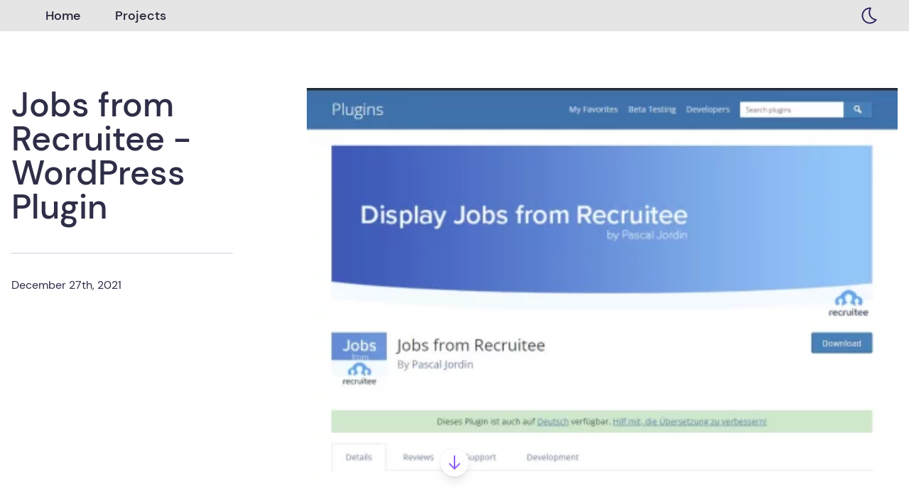

--- FILE ---
content_type: text/html; charset=UTF-8
request_url: https://jordin.eu/projects/jobs-from-recruitee-wordpress-plugin
body_size: 3692
content:
<!DOCTYPE html>
<html lang="en">
    <head>
        <script type="3966df9476a9344357cbcf9d-text/javascript">
    if (localStorage.theme === 'dark' || (!('theme' in localStorage) && window.matchMedia(
            '(prefers-color-scheme: dark)').matches)) {
        document.documentElement.classList.add('dark')
    } else {
        document.documentElement.classList.remove('dark')
    }
</script>
        <meta charset="utf-8" />
        <meta http-equiv="X-UA-Compatible" content="IE=edge" />
        <meta name="viewport" content="width=device-width, initial-scale=1" />
        <link rel="icon" type="image/png" href="/favicon.png" sizes="32x32" />
        <link rel="icon" type="image/png" href="/favicon.png" sizes="96x96" />
         
    <title>
         Jobs from Recruitee - WordPress Plugin | Pascal Jordin
    </title>

                   
    <script type="application/ld+json" id="schema">
        
        {
        "@context": "http://schema.org",
        "@type": "Person",
        "url": "https://jordin.eu/",
        "name": "Pascal Jordin"
        }
        
    </script>
       
    <script type="application/ld+json">
        {
            "@context": "https://schema.org",
            "@type": "BreadcrumbList",
            "itemListElement": [
                {
                    "@type": "ListItem",
                    "position": 1,
                "name": "Pascal Jordin",
                "item": "https://jordin.eu/"
                } ,{
                    "@type": "ListItem",
                    "position": 2,
                "name": "Projects",
                "item": "https://jordin.eu/projects/projects"
                } ,{
                    "@type": "ListItem",
                    "position": 3,
                "name": "Jobs from Recruitee - WordPress Plugin",
                "item": "https://jordin.eu/projects/jobs-from-recruitee-wordpress-plugin/projects/jobs-from-recruitee-wordpress-plugin"
                } 
            ]
        }
    </script>
     
    <meta
        property="og:site_name"
        content="Pascal Jordin"
    />
    <meta property="og:type" content="website" />
    <meta property="og:locale" content="en_US" />
    
    <meta property="og:title" content="Jobs from Recruitee - WordPress Plugin" />
                 
    </body>
</head>

        <link rel="stylesheet" href="/css/tailwind.css?id=413c203e121d57657ce930a27eb0eebd" />
        <link rel="stylesheet" href="/css/site.css?id=0041a06139a9141e7c15fa0583bb0ab7" />
        <script type="3966df9476a9344357cbcf9d-module" src="/js/site.js?id=6f07e3857541d3469e5651c9697cbac3"></script>
    </head>
    <body
        class="font-sans leading-normal transition duration-700 ease-in-out bg-white dark:bg-gray-800"
    >
        <header
            class="px-6 bg-neutral-200 dark:bg-gray-700 sticky top-0 z-50 transition duration-700 ease-in-out"
        >
            <div class="container relative">
                <nav x-data="mobileMenu">
  <ul class="list-none items-center hidden sm:flex">
    
        <li>
          <a class="" href="/" >
            <button class="px-6 py-2 text-lg font-medium text-gray-800 dark:text-gray-200 hover:dark:text-primary-300 bg-neutral-200 dark:bg-gray-600 hover:bg-white hover:dark:bg-gray-800 transition duration-700 ease-in-out">
              Home
            </button>
          </a>
        </li>
    
        <li>
          <a class="" href="/projects" >
            <button class="px-6 py-2 text-lg font-medium text-gray-800 dark:text-gray-200 hover:dark:text-primary-300 bg-neutral-200 dark:bg-gray-600 hover:bg-white hover:dark:bg-gray-800 transition duration-700 ease-in-out">
              Projects
            </button>
          </a>
        </li>
    
  </ul>

  <!-- Mobile menu button-->
  <div class="relative flex items-center justify-between h-16 sm:hidden">
    <div class="absolute inset-y-0 left-0 flex items-center sm:hidden">
      <button @click="menuToggle" type="button" class="inline-flex items-center justify-center p-2 rounded-md text-gray-400 hover:text-white hover:bg-gray-700 focus:outline-none focus:ring-2 focus:ring-inset focus:ring-white" aria-controls="mobile-menu" aria-expanded="false">
        <span class="sr-only">Open main menu</span>
        <svg class="h-6 w-6" :class="open ? 'hidden' : 'block'" xmlns="http://www.w3.org/2000/svg" fill="none" viewBox="0 0 24 24" stroke-width="1.5" stroke="currentColor" aria-hidden="true">
          <path stroke-linecap="round" stroke-linejoin="round" d="M3.75 6.75h16.5M3.75 12h16.5m-16.5 5.25h16.5" />
        </svg>
        <svg class="h-6 w-6" :class="open ? 'block' : 'hidden'" xmlns="http://www.w3.org/2000/svg" fill="none" viewBox="0 0 24 24" stroke-width="1.5" stroke="currentColor" aria-hidden="true">
          <path stroke-linecap="round" stroke-linejoin="round" d="M6 18L18 6M6 6l12 12" />
        </svg>
      </button>
    </div>
  </div>
  <!-- Mobile menu, show/hide based on menu state. -->
  <div class="sm:hidden" :class="open ? 'block' : 'hidden'" id="mobile-menu">
    <div class="px-2 pt-2 pb-3 space-y-1">
      
        <a class=" text-gray-700 dark:text-gray-300 hover:bg-gray-700  hover:text-white block px-3 py-2 rounded-md text-base font-medium" href="/" >
            Home
        </a>
      
        <a class=" text-gray-700 dark:text-gray-300 hover:bg-gray-700  hover:text-white block px-3 py-2 rounded-md text-base font-medium" href="/projects" >
            Projects
        </a>
      
    </div>
  </div>
</nav> <div x-data="darkMode" class="absolute z-10 right-5 top-5 sm:top-2.5">
    <button @click="toggle" class="block" type="button" x-cloak>
        <span x-show="!enabled" x-cloak x-transition>
            <svg class="w-6 h-6 fill-current text-primary-600 dark:text-white" xmlns="http://www.w3.org/2000/svg" viewBox="0 0 512 512"> <path d="M275.4 500.7c-135 0-244.7-109.8-244.7-244.7 0-134.9 109.8-244.7 244.7-244.7 8.2 0 16.4.4 24.6 1.2 7.2.7 13.5 5.2 16.5 11.7s2.4 14.2-1.6 20.2c-23 33.8-35.2 73.3-35.2 114.2 0 105 78.7 192.2 183.2 202.6 7.2.7 13.5 5.2 16.5 11.7 3.1 6.5 2.4 14.2-1.6 20.2-45.8 67.4-121.4 107.6-202.4 107.6zm-12.5-448C156.4 59.2 71.7 147.9 71.7 256c0 112.3 91.4 203.7 203.7 203.7 56.4 0 109.6-23.4 147.8-63.7-46.2-11.7-88.1-36.8-120.8-72.6-41.1-45.2-63.8-103.6-63.8-164.6.1-37.1 8.4-73.2 24.3-106.1z"/> </svg>
        </span>

        <span x-show="enabled" x-cloak x-transition>
            <svg class="w-6 h-6 fill-current text-primary-600 dark:text-white" xmlns="http://www.w3.org/2000/svg" fill="none" viewBox="0 0 24 24"> <path fill-rule="evenodd" d="M12 9a3 3 0 1 0 0 6 3 3 0 0 0 0-6Zm-5 3a5 5 0 1 1 10 0 5 5 0 0 1-10 0Zm5-11a1 1 0 0 1 1 1v2a1 1 0 1 1-2 0V2a1 1 0 0 1 1-1ZM4.293 4.293a1 1 0 0 1 1.414 0l1.5 1.5a1 1 0 0 1-1.414 1.414l-1.5-1.5a1 1 0 0 1 0-1.414Zm14 0a1 1 0 1 1 1.414 1.414l-1.5 1.5a1 1 0 1 1-1.414-1.414l1.5-1.5ZM1 12a1 1 0 0 1 1-1h2a1 1 0 1 1 0 2H2a1 1 0 0 1-1-1Zm18 0a1 1 0 0 1 1-1h2a1 1 0 1 1 0 2h-2a1 1 0 0 1-1-1ZM7.207 16.793a1 1 0 0 1 0 1.414l-1.5 1.5a1 1 0 0 1-1.414-1.414l1.5-1.5a1 1 0 0 1 1.414 0Zm9.586 0a1 1 0 0 1 1.414 0l1.5 1.5a1 1 0 0 1-1.414 1.414l-1.5-1.5a1 1 0 0 1 0-1.414ZM12 19a1 1 0 0 1 1 1v2a1 1 0 1 1-2 0v-2a1 1 0 0 1 1-1Z" clip-rule="evenodd"/> </svg>
        </span>
    </button>
</div>
            </div>
        </header>
        <main
            class="container relative py-20"
            id="main"
            x-data="{scrolled: false}"
            @scroll.window="scrolled = document.querySelector('#main').getBoundingClientRect().top < -160"
        >
            <div class="flex flex-col justify-between md:flex-row md:-mx-5 lg:-mx-0">
    <div class="xl:w-1/4 md:w-1/3 md:px-5 lg:px-0">
        <div
    class="flex md:flex-col flex-row md:items-start items-center border-b-2 border-grey-200 pb-8"
>
    <div class="md:ml-0 ml-2">
        <h1
            class="mb-2 text-3xl font-medium text-gray-700 md:text-5xl dark:text-gray-100"
        >
            Jobs from Recruitee - WordPress Plugin
        </h1>
    </div>
  </div>
  
  <div class="md:ml-0 ml-2 md:mt-8 text-gray-700 dark:text-gray-100">
    December 27th, 2021
  </div>
  
  
  
<div class="divide-y-2 divide-gray-200 space-y-8">
    
</div>

    </div>

    <div class="mt-12 space-y-16 xl:w-2/3 md:w-3/5 md:px-5 lg:px-0 md:mt-0">
        
        <div class="w-full overflow-hidden">
            
    <picture>
        
            
                <source
                    srcset="
                        /img/asset/YXNzZXRzL3Byb2plY3RzL3JlY3J1aXRlZS1wbHVnaW4vc2NyZWVuc2hvdC0yMDIyLTA4LTI5LTE2MzM0Ny5qcGc=?p=xs-webp&s=f1da1dc216bd8eba1dd526654138c752 320w,
                        /img/asset/YXNzZXRzL3Byb2plY3RzL3JlY3J1aXRlZS1wbHVnaW4vc2NyZWVuc2hvdC0yMDIyLTA4LTI5LTE2MzM0Ny5qcGc=?p=sm-webp&s=a4c373bc43a16b049e46112677731070 480w,
                        /img/asset/YXNzZXRzL3Byb2plY3RzL3JlY3J1aXRlZS1wbHVnaW4vc2NyZWVuc2hvdC0yMDIyLTA4LTI5LTE2MzM0Ny5qcGc=?p=md-webp&s=eb0494409ee3964adda05e11e625937c 768w,
                        /img/asset/YXNzZXRzL3Byb2plY3RzL3JlY3J1aXRlZS1wbHVnaW4vc2NyZWVuc2hvdC0yMDIyLTA4LTI5LTE2MzM0Ny5qcGc=?p=lg-webp&s=abfd179a0ee5e90925d6b7b28e5b9e32 1280w,
                        /img/asset/YXNzZXRzL3Byb2plY3RzL3JlY3J1aXRlZS1wbHVnaW4vc2NyZWVuc2hvdC0yMDIyLTA4LTI5LTE2MzM0Ny5qcGc=?p=xl-webp&s=cc3450661af7b83d3c904a24ffbedd24 1440w,
                        /img/asset/YXNzZXRzL3Byb2plY3RzL3JlY3J1aXRlZS1wbHVnaW4vc2NyZWVuc2hvdC0yMDIyLTA4LTI5LTE2MzM0Ny5qcGc=?p=2xl-webp&s=d3bb46b003ceffc108a223855daca3da 1680w"
                    sizes="(min-width: 768px) 35vw, 80vw"
                    type="image/webp"
                >
                <source
                    srcset="
                        /img/asset/YXNzZXRzL3Byb2plY3RzL3JlY3J1aXRlZS1wbHVnaW4vc2NyZWVuc2hvdC0yMDIyLTA4LTI5LTE2MzM0Ny5qcGc=?p=xs&s=25c9cd93b6b1c7b9eb66fe2dd347785e 320w,
                        /img/asset/YXNzZXRzL3Byb2plY3RzL3JlY3J1aXRlZS1wbHVnaW4vc2NyZWVuc2hvdC0yMDIyLTA4LTI5LTE2MzM0Ny5qcGc=?p=sm&s=6661e6dd226b36693192c20493aef25b 480w,
                        /img/asset/YXNzZXRzL3Byb2plY3RzL3JlY3J1aXRlZS1wbHVnaW4vc2NyZWVuc2hvdC0yMDIyLTA4LTI5LTE2MzM0Ny5qcGc=?p=md&s=298d31b4e13ccd2944a270b4c6741b32 768w,
                        /img/asset/YXNzZXRzL3Byb2plY3RzL3JlY3J1aXRlZS1wbHVnaW4vc2NyZWVuc2hvdC0yMDIyLTA4LTI5LTE2MzM0Ny5qcGc=?p=lg&s=c3df18714326a3b94101e90001ec77dc 1280w,
                        /img/asset/YXNzZXRzL3Byb2plY3RzL3JlY3J1aXRlZS1wbHVnaW4vc2NyZWVuc2hvdC0yMDIyLTA4LTI5LTE2MzM0Ny5qcGc=?p=xl&s=c465d43ba6f7ee78562cfa21e61273a2 1440w,
                        /img/asset/YXNzZXRzL3Byb2plY3RzL3JlY3J1aXRlZS1wbHVnaW4vc2NyZWVuc2hvdC0yMDIyLTA4LTI5LTE2MzM0Ny5qcGc=?p=2xl&s=9a80ef2714787f3db95b5f691a1fa401 1680w"
                    sizes="(min-width: 768px) 35vw, 80vw"
                    type="image/jpeg"
                >
                <img
                    
                        class="object-cover w-full h-full "
                        style="object-position: 50% 50%"
                    
                    src="/img/asset/YXNzZXRzL3Byb2plY3RzL3JlY3J1aXRlZS1wbHVnaW4vc2NyZWVuc2hvdC0yMDIyLTA4LTI5LTE2MzM0Ny5qcGc=?p=lg&s=c3df18714326a3b94101e90001ec77dc"
                    alt=""
                    
                >
            
        
    </picture>

        </div>
        
        <div
            class="prose prose-headings:text-3xl prose-headings:font-medium dark:prose-headings:text-gray-100 prose-p:text-gray-600 dark:prose-p:text-gray-400 prose-a:text-primary-500 dark:prose-a:text-primary-300 dark:prose-strong:text-gray-100"
        >
            
            <p><p>It’s never been easier to display your public Recruitee jobs on your WordPress site. With a simple shortcode [recruitee-jobs company=&quot;yourcompany&quot;] that you can use in the editor, in widgets or even in your template files, you can embed your job offers anywhere.</p></p>
             <p>WordPress Plugin to show vacancies from Recruitee, a collaborative applicant management software, on a WordPress website.</p><p><a href="https://wordpress.org/plugins/jobs-from-recruitee/">https://wordpress.org/plugins/jobs-from-recruitee/</a></p><p></p><p><img src="/assets/projects/recruitee-plugin/screenshot-1.png" alt=""></p>
        </div>
    </div>
</div>


            <div
                class="justify-center sticky bottom-10"
                :class="scrolled ? 'hidden' : 'flex'"
            >
                <div
                    class="animate-bounce bg-white dark:bg-slate-800 p-2 w-10 h-10 ring-1 ring-slate-900/5 dark:ring-slate-200/20 shadow-lg rounded-full flex items-center justify-center"
                >
                    <svg
                        class="w-6 h-6 text-violet-500"
                        fill="none"
                        stroke-linecap="round"
                        stroke-linejoin="round"
                        stroke-width="2"
                        viewBox="0 0 24 24"
                        stroke="currentColor"
                    >
                        <path d="M19 14l-7 7m0 0l-7-7m7 7V3"></path>
                    </svg>
                </div>
            </div>
        </main>
        <footer class="container relative py-10">
            <ul class="list-none flex items-center flex-row-reverse">
  
      <li>
        <a class="" href="/data-privacy">
          <button class="px-3 text-k text-white dark:text-gray-200 hover:dark:text-primary-300 transition duration-400 ease-in-out">
            Data Privacy
          </button>
        </a>
      </li>
  
      <li>
        <a class="" href="/legal-notice">
          <button class="px-3 text-k text-white dark:text-gray-200 hover:dark:text-primary-300 transition duration-400 ease-in-out">
            Legal notice
          </button>
        </a>
      </li>
  
</ul>
        </footer>
    <script src="/cdn-cgi/scripts/7d0fa10a/cloudflare-static/rocket-loader.min.js" data-cf-settings="3966df9476a9344357cbcf9d-|49" defer></script></body>
</html>
